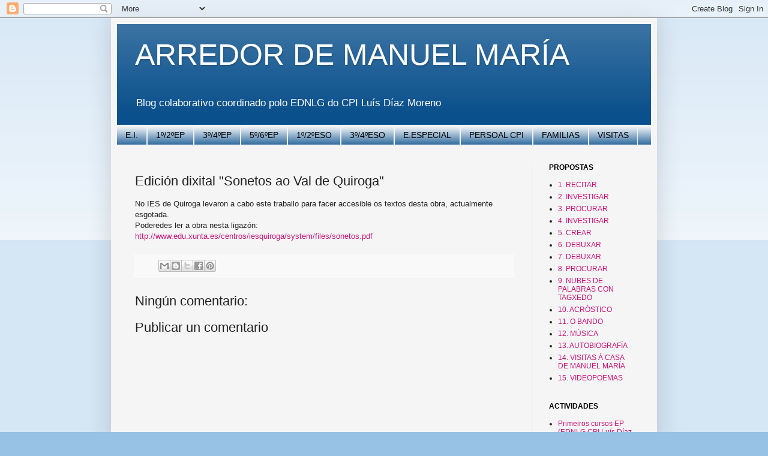

--- FILE ---
content_type: text/html; charset=UTF-8
request_url: https://arredordemanuelmaria.blogspot.com/p/edicion-dixital.html
body_size: 10326
content:
<!DOCTYPE html>
<html class='v2' dir='ltr' lang='gl'>
<head>
<link href='https://www.blogger.com/static/v1/widgets/335934321-css_bundle_v2.css' rel='stylesheet' type='text/css'/>
<meta content='width=1100' name='viewport'/>
<meta content='text/html; charset=UTF-8' http-equiv='Content-Type'/>
<meta content='blogger' name='generator'/>
<link href='https://arredordemanuelmaria.blogspot.com/favicon.ico' rel='icon' type='image/x-icon'/>
<link href='http://arredordemanuelmaria.blogspot.com/p/edicion-dixital.html' rel='canonical'/>
<link rel="alternate" type="application/atom+xml" title="                    ARREDOR DE MANUEL MARÍA - Atom" href="https://arredordemanuelmaria.blogspot.com/feeds/posts/default" />
<link rel="alternate" type="application/rss+xml" title="                    ARREDOR DE MANUEL MARÍA - RSS" href="https://arredordemanuelmaria.blogspot.com/feeds/posts/default?alt=rss" />
<link rel="service.post" type="application/atom+xml" title="                    ARREDOR DE MANUEL MARÍA - Atom" href="https://www.blogger.com/feeds/561765646380364380/posts/default" />
<!--Can't find substitution for tag [blog.ieCssRetrofitLinks]-->
<meta content='http://arredordemanuelmaria.blogspot.com/p/edicion-dixital.html' property='og:url'/>
<meta content='Edición dixital &quot;Sonetos ao Val de Quiroga&quot;' property='og:title'/>
<meta content='No IES de Quiroga levaron a cabo este traballo para facer accesible os textos desta obra, actualmente esgotada.  Poderedes ler a obra nesta ...' property='og:description'/>
<title>                    ARREDOR DE MANUEL MARÍA: Edición dixital "Sonetos ao Val de Quiroga"</title>
<style id='page-skin-1' type='text/css'><!--
/*
-----------------------------------------------
Blogger Template Style
Name:     Simple
Designer: Blogger
URL:      www.blogger.com
----------------------------------------------- */
/* Content
----------------------------------------------- */
body {
font: normal normal 12px Arial, Tahoma, Helvetica, FreeSans, sans-serif;
color: #222222;
background: #97c1e5 none repeat scroll top left;
padding: 0 40px 40px 40px;
}
html body .region-inner {
min-width: 0;
max-width: 100%;
width: auto;
}
h2 {
font-size: 22px;
}
a:link {
text-decoration:none;
color: #cc1177;
}
a:visited {
text-decoration:none;
color: #cc1177;
}
a:hover {
text-decoration:underline;
color: #cc1177;
}
.body-fauxcolumn-outer .fauxcolumn-inner {
background: transparent url(https://resources.blogblog.com/blogblog/data/1kt/simple/body_gradient_tile_light.png) repeat scroll top left;
_background-image: none;
}
.body-fauxcolumn-outer .cap-top {
position: absolute;
z-index: 1;
height: 400px;
width: 100%;
}
.body-fauxcolumn-outer .cap-top .cap-left {
width: 100%;
background: transparent url(https://resources.blogblog.com/blogblog/data/1kt/simple/gradients_light.png) repeat-x scroll top left;
_background-image: none;
}
.content-outer {
-moz-box-shadow: 0 0 40px rgba(0, 0, 0, .15);
-webkit-box-shadow: 0 0 5px rgba(0, 0, 0, .15);
-goog-ms-box-shadow: 0 0 10px #333333;
box-shadow: 0 0 40px rgba(0, 0, 0, .15);
margin-bottom: 1px;
}
.content-inner {
padding: 10px 10px;
}
.content-inner {
background-color: #f5f5f5;
}
/* Header
----------------------------------------------- */
.header-outer {
background: #0a508c url(//www.blogblog.com/1kt/simple/gradients_light.png) repeat-x scroll 0 -400px;
_background-image: none;
}
.Header h1 {
font: normal normal 50px Arial, Tahoma, Helvetica, FreeSans, sans-serif;
color: #ffffff;
text-shadow: 1px 2px 3px rgba(0, 0, 0, .2);
}
.Header h1 a {
color: #ffffff;
}
.Header .description {
font-size: 140%;
color: #ffffff;
}
.header-inner .Header .titlewrapper {
padding: 22px 30px;
}
.header-inner .Header .descriptionwrapper {
padding: 0 30px;
}
/* Tabs
----------------------------------------------- */
.tabs-inner .section:first-child {
border-top: 0 solid #eeeeee;
}
.tabs-inner .section:first-child ul {
margin-top: -0;
border-top: 0 solid #eeeeee;
border-left: 0 solid #eeeeee;
border-right: 0 solid #eeeeee;
}
.tabs-inner .widget ul {
background: #0a508c url(https://resources.blogblog.com/blogblog/data/1kt/simple/gradients_light.png) repeat-x scroll 0 -800px;
_background-image: none;
border-bottom: 1px solid #eeeeee;
margin-top: 0;
margin-left: -30px;
margin-right: -30px;
}
.tabs-inner .widget li a {
display: inline-block;
padding: .6em 1em;
font: normal normal 14px Arial, Tahoma, Helvetica, FreeSans, sans-serif;
color: #000000;
border-left: 1px solid #f5f5f5;
border-right: 1px solid #eeeeee;
}
.tabs-inner .widget li:first-child a {
border-left: none;
}
.tabs-inner .widget li.selected a, .tabs-inner .widget li a:hover {
color: #ffffff;
background-color: #ffffff;
text-decoration: none;
}
/* Columns
----------------------------------------------- */
.main-outer {
border-top: 0 solid #eeeeee;
}
.fauxcolumn-left-outer .fauxcolumn-inner {
border-right: 1px solid #eeeeee;
}
.fauxcolumn-right-outer .fauxcolumn-inner {
border-left: 1px solid #eeeeee;
}
/* Headings
----------------------------------------------- */
div.widget > h2,
div.widget h2.title {
margin: 0 0 1em 0;
font: normal bold 12px Arial, Tahoma, Helvetica, FreeSans, sans-serif;
color: #000000;
}
/* Widgets
----------------------------------------------- */
.widget .zippy {
color: #000000;
text-shadow: 2px 2px 1px rgba(0, 0, 0, .1);
}
.widget .popular-posts ul {
list-style: none;
}
/* Posts
----------------------------------------------- */
h2.date-header {
font: normal bold 11px Arial, Tahoma, Helvetica, FreeSans, sans-serif;
}
.date-header span {
background-color: transparent;
color: #222222;
padding: inherit;
letter-spacing: inherit;
margin: inherit;
}
.main-inner {
padding-top: 30px;
padding-bottom: 30px;
}
.main-inner .column-center-inner {
padding: 0 15px;
}
.main-inner .column-center-inner .section {
margin: 0 15px;
}
.post {
margin: 0 0 25px 0;
}
h3.post-title, .comments h4 {
font: normal normal 22px Arial, Tahoma, Helvetica, FreeSans, sans-serif;
margin: .75em 0 0;
}
.post-body {
font-size: 110%;
line-height: 1.4;
position: relative;
}
.post-body img, .post-body .tr-caption-container, .Profile img, .Image img,
.BlogList .item-thumbnail img {
padding: 2px;
background: #ffffff;
border: 1px solid #eeeeee;
-moz-box-shadow: 1px 1px 5px rgba(0, 0, 0, .1);
-webkit-box-shadow: 1px 1px 5px rgba(0, 0, 0, .1);
box-shadow: 1px 1px 5px rgba(0, 0, 0, .1);
}
.post-body img, .post-body .tr-caption-container {
padding: 5px;
}
.post-body .tr-caption-container {
color: #222222;
}
.post-body .tr-caption-container img {
padding: 0;
background: transparent;
border: none;
-moz-box-shadow: 0 0 0 rgba(0, 0, 0, .1);
-webkit-box-shadow: 0 0 0 rgba(0, 0, 0, .1);
box-shadow: 0 0 0 rgba(0, 0, 0, .1);
}
.post-header {
margin: 0 0 1.5em;
line-height: 1.6;
font-size: 90%;
}
.post-footer {
margin: 20px -2px 0;
padding: 5px 10px;
color: #666666;
background-color: #f9f9f9;
border-bottom: 1px solid #eeeeee;
line-height: 1.6;
font-size: 90%;
}
#comments .comment-author {
padding-top: 1.5em;
border-top: 1px solid #eeeeee;
background-position: 0 1.5em;
}
#comments .comment-author:first-child {
padding-top: 0;
border-top: none;
}
.avatar-image-container {
margin: .2em 0 0;
}
#comments .avatar-image-container img {
border: 1px solid #eeeeee;
}
/* Comments
----------------------------------------------- */
.comments .comments-content .icon.blog-author {
background-repeat: no-repeat;
background-image: url([data-uri]);
}
.comments .comments-content .loadmore a {
border-top: 1px solid #000000;
border-bottom: 1px solid #000000;
}
.comments .comment-thread.inline-thread {
background-color: #f9f9f9;
}
.comments .continue {
border-top: 2px solid #000000;
}
/* Accents
---------------------------------------------- */
.section-columns td.columns-cell {
border-left: 1px solid #eeeeee;
}
.blog-pager {
background: transparent none no-repeat scroll top center;
}
.blog-pager-older-link, .home-link,
.blog-pager-newer-link {
background-color: #f5f5f5;
padding: 5px;
}
.footer-outer {
border-top: 0 dashed #bbbbbb;
}
/* Mobile
----------------------------------------------- */
body.mobile  {
background-size: auto;
}
.mobile .body-fauxcolumn-outer {
background: transparent none repeat scroll top left;
}
.mobile .body-fauxcolumn-outer .cap-top {
background-size: 100% auto;
}
.mobile .content-outer {
-webkit-box-shadow: 0 0 3px rgba(0, 0, 0, .15);
box-shadow: 0 0 3px rgba(0, 0, 0, .15);
}
.mobile .tabs-inner .widget ul {
margin-left: 0;
margin-right: 0;
}
.mobile .post {
margin: 0;
}
.mobile .main-inner .column-center-inner .section {
margin: 0;
}
.mobile .date-header span {
padding: 0.1em 10px;
margin: 0 -10px;
}
.mobile h3.post-title {
margin: 0;
}
.mobile .blog-pager {
background: transparent none no-repeat scroll top center;
}
.mobile .footer-outer {
border-top: none;
}
.mobile .main-inner, .mobile .footer-inner {
background-color: #f5f5f5;
}
.mobile-index-contents {
color: #222222;
}
.mobile-link-button {
background-color: #cc1177;
}
.mobile-link-button a:link, .mobile-link-button a:visited {
color: #ffffff;
}
.mobile .tabs-inner .section:first-child {
border-top: none;
}
.mobile .tabs-inner .PageList .widget-content {
background-color: #ffffff;
color: #ffffff;
border-top: 1px solid #eeeeee;
border-bottom: 1px solid #eeeeee;
}
.mobile .tabs-inner .PageList .widget-content .pagelist-arrow {
border-left: 1px solid #eeeeee;
}

--></style>
<style id='template-skin-1' type='text/css'><!--
body {
min-width: 910px;
}
.content-outer, .content-fauxcolumn-outer, .region-inner {
min-width: 910px;
max-width: 910px;
_width: 910px;
}
.main-inner .columns {
padding-left: 0px;
padding-right: 200px;
}
.main-inner .fauxcolumn-center-outer {
left: 0px;
right: 200px;
/* IE6 does not respect left and right together */
_width: expression(this.parentNode.offsetWidth -
parseInt("0px") -
parseInt("200px") + 'px');
}
.main-inner .fauxcolumn-left-outer {
width: 0px;
}
.main-inner .fauxcolumn-right-outer {
width: 200px;
}
.main-inner .column-left-outer {
width: 0px;
right: 100%;
margin-left: -0px;
}
.main-inner .column-right-outer {
width: 200px;
margin-right: -200px;
}
#layout {
min-width: 0;
}
#layout .content-outer {
min-width: 0;
width: 800px;
}
#layout .region-inner {
min-width: 0;
width: auto;
}
body#layout div.add_widget {
padding: 8px;
}
body#layout div.add_widget a {
margin-left: 32px;
}
--></style>
<link href='https://www.blogger.com/dyn-css/authorization.css?targetBlogID=561765646380364380&amp;zx=7b364342-e213-4949-bfbd-d418789b0135' media='none' onload='if(media!=&#39;all&#39;)media=&#39;all&#39;' rel='stylesheet'/><noscript><link href='https://www.blogger.com/dyn-css/authorization.css?targetBlogID=561765646380364380&amp;zx=7b364342-e213-4949-bfbd-d418789b0135' rel='stylesheet'/></noscript>
<meta name='google-adsense-platform-account' content='ca-host-pub-1556223355139109'/>
<meta name='google-adsense-platform-domain' content='blogspot.com'/>

</head>
<body class='loading variant-bold'>
<div class='navbar section' id='navbar' name='Barra de navegación'><div class='widget Navbar' data-version='1' id='Navbar1'><script type="text/javascript">
    function setAttributeOnload(object, attribute, val) {
      if(window.addEventListener) {
        window.addEventListener('load',
          function(){ object[attribute] = val; }, false);
      } else {
        window.attachEvent('onload', function(){ object[attribute] = val; });
      }
    }
  </script>
<div id="navbar-iframe-container"></div>
<script type="text/javascript" src="https://apis.google.com/js/platform.js"></script>
<script type="text/javascript">
      gapi.load("gapi.iframes:gapi.iframes.style.bubble", function() {
        if (gapi.iframes && gapi.iframes.getContext) {
          gapi.iframes.getContext().openChild({
              url: 'https://www.blogger.com/navbar/561765646380364380?pa\x3d1952041117070016165\x26origin\x3dhttps://arredordemanuelmaria.blogspot.com',
              where: document.getElementById("navbar-iframe-container"),
              id: "navbar-iframe"
          });
        }
      });
    </script><script type="text/javascript">
(function() {
var script = document.createElement('script');
script.type = 'text/javascript';
script.src = '//pagead2.googlesyndication.com/pagead/js/google_top_exp.js';
var head = document.getElementsByTagName('head')[0];
if (head) {
head.appendChild(script);
}})();
</script>
</div></div>
<div class='body-fauxcolumns'>
<div class='fauxcolumn-outer body-fauxcolumn-outer'>
<div class='cap-top'>
<div class='cap-left'></div>
<div class='cap-right'></div>
</div>
<div class='fauxborder-left'>
<div class='fauxborder-right'></div>
<div class='fauxcolumn-inner'>
</div>
</div>
<div class='cap-bottom'>
<div class='cap-left'></div>
<div class='cap-right'></div>
</div>
</div>
</div>
<div class='content'>
<div class='content-fauxcolumns'>
<div class='fauxcolumn-outer content-fauxcolumn-outer'>
<div class='cap-top'>
<div class='cap-left'></div>
<div class='cap-right'></div>
</div>
<div class='fauxborder-left'>
<div class='fauxborder-right'></div>
<div class='fauxcolumn-inner'>
</div>
</div>
<div class='cap-bottom'>
<div class='cap-left'></div>
<div class='cap-right'></div>
</div>
</div>
</div>
<div class='content-outer'>
<div class='content-cap-top cap-top'>
<div class='cap-left'></div>
<div class='cap-right'></div>
</div>
<div class='fauxborder-left content-fauxborder-left'>
<div class='fauxborder-right content-fauxborder-right'></div>
<div class='content-inner'>
<header>
<div class='header-outer'>
<div class='header-cap-top cap-top'>
<div class='cap-left'></div>
<div class='cap-right'></div>
</div>
<div class='fauxborder-left header-fauxborder-left'>
<div class='fauxborder-right header-fauxborder-right'></div>
<div class='region-inner header-inner'>
<div class='header section' id='header' name='Cabeceira'><div class='widget Header' data-version='1' id='Header1'>
<div id='header-inner'>
<div class='titlewrapper'>
<h1 class='title'>
<a href='https://arredordemanuelmaria.blogspot.com/'>
                    ARREDOR DE MANUEL MARÍA
</a>
</h1>
</div>
<div class='descriptionwrapper'>
<p class='description'><span>Blog colaborativo coordinado polo EDNLG do CPI Luís Díaz Moreno</span></p>
</div>
</div>
</div></div>
</div>
</div>
<div class='header-cap-bottom cap-bottom'>
<div class='cap-left'></div>
<div class='cap-right'></div>
</div>
</div>
</header>
<div class='tabs-outer'>
<div class='tabs-cap-top cap-top'>
<div class='cap-left'></div>
<div class='cap-right'></div>
</div>
<div class='fauxborder-left tabs-fauxborder-left'>
<div class='fauxborder-right tabs-fauxborder-right'></div>
<div class='region-inner tabs-inner'>
<div class='tabs section' id='crosscol' name='Entre columnas'><div class='widget PageList' data-version='1' id='PageList1'>
<h2>Páxinas</h2>
<div class='widget-content'>
<ul>
<li>
<a href='https://arredordemanuelmaria.blogspot.com/p/ei.html'>E.I.</a>
</li>
<li>
<a href='https://arredordemanuelmaria.blogspot.com/p/12ep.html'>1º/2ºEP</a>
</li>
<li>
<a href='https://arredordemanuelmaria.blogspot.com/p/34ep.html'>3º/4ºEP</a>
</li>
<li>
<a href='https://arredordemanuelmaria.blogspot.com/p/56ep.html'>5º/6ºEP</a>
</li>
<li>
<a href='https://arredordemanuelmaria.blogspot.com/p/12eso.html'>1º/2ºESO</a>
</li>
<li>
<a href='https://arredordemanuelmaria.blogspot.com/p/3eso.html'>3º/4ºESO</a>
</li>
<li>
<a href='https://arredordemanuelmaria.blogspot.com/p/eespecial.html'>E.ESPECIAL</a>
</li>
<li>
<a href='https://arredordemanuelmaria.blogspot.com/p/persoal-centro.html'>PERSOAL CPI</a>
</li>
<li>
<a href='https://arredordemanuelmaria.blogspot.com/p/familias.html'>FAMILIAS</a>
</li>
<li>
<a href='https://arredordemanuelmaria.blogspot.com/p/visitantes.html'>VISITAS</a>
</li>
</ul>
<div class='clear'></div>
</div>
</div></div>
<div class='tabs no-items section' id='crosscol-overflow' name='Cross-Column 2'></div>
</div>
</div>
<div class='tabs-cap-bottom cap-bottom'>
<div class='cap-left'></div>
<div class='cap-right'></div>
</div>
</div>
<div class='main-outer'>
<div class='main-cap-top cap-top'>
<div class='cap-left'></div>
<div class='cap-right'></div>
</div>
<div class='fauxborder-left main-fauxborder-left'>
<div class='fauxborder-right main-fauxborder-right'></div>
<div class='region-inner main-inner'>
<div class='columns fauxcolumns'>
<div class='fauxcolumn-outer fauxcolumn-center-outer'>
<div class='cap-top'>
<div class='cap-left'></div>
<div class='cap-right'></div>
</div>
<div class='fauxborder-left'>
<div class='fauxborder-right'></div>
<div class='fauxcolumn-inner'>
</div>
</div>
<div class='cap-bottom'>
<div class='cap-left'></div>
<div class='cap-right'></div>
</div>
</div>
<div class='fauxcolumn-outer fauxcolumn-left-outer'>
<div class='cap-top'>
<div class='cap-left'></div>
<div class='cap-right'></div>
</div>
<div class='fauxborder-left'>
<div class='fauxborder-right'></div>
<div class='fauxcolumn-inner'>
</div>
</div>
<div class='cap-bottom'>
<div class='cap-left'></div>
<div class='cap-right'></div>
</div>
</div>
<div class='fauxcolumn-outer fauxcolumn-right-outer'>
<div class='cap-top'>
<div class='cap-left'></div>
<div class='cap-right'></div>
</div>
<div class='fauxborder-left'>
<div class='fauxborder-right'></div>
<div class='fauxcolumn-inner'>
</div>
</div>
<div class='cap-bottom'>
<div class='cap-left'></div>
<div class='cap-right'></div>
</div>
</div>
<!-- corrects IE6 width calculation -->
<div class='columns-inner'>
<div class='column-center-outer'>
<div class='column-center-inner'>
<div class='main section' id='main' name='Principal'><div class='widget Blog' data-version='1' id='Blog1'>
<div class='blog-posts hfeed'>

          <div class="date-outer">
        

          <div class="date-posts">
        
<div class='post-outer'>
<div class='post hentry uncustomized-post-template' itemprop='blogPost' itemscope='itemscope' itemtype='http://schema.org/BlogPosting'>
<meta content='561765646380364380' itemprop='blogId'/>
<meta content='1952041117070016165' itemprop='postId'/>
<a name='1952041117070016165'></a>
<h3 class='post-title entry-title' itemprop='name'>
Edición dixital "Sonetos ao Val de Quiroga"
</h3>
<div class='post-header'>
<div class='post-header-line-1'></div>
</div>
<div class='post-body entry-content' id='post-body-1952041117070016165' itemprop='description articleBody'>
No IES de Quiroga levaron a cabo este traballo para facer accesible os textos desta obra, actualmente esgotada.<br />
Poderedes ler a obra nesta ligazón:<br />
<a href="http://www.edu.xunta.es/centros/iesquiroga/system/files/sonetos.pdf">http://www.edu.xunta.es/centros/iesquiroga/system/files/sonetos.pdf</a>
<div style='clear: both;'></div>
</div>
<div class='post-footer'>
<div class='post-footer-line post-footer-line-1'>
<span class='post-author vcard'>
</span>
<span class='post-timestamp'>
</span>
<span class='post-comment-link'>
</span>
<span class='post-icons'>
<span class='item-control blog-admin pid-1110497510'>
<a href='https://www.blogger.com/page-edit.g?blogID=561765646380364380&pageID=1952041117070016165&from=pencil' title='Editar páxina'>
<img alt='' class='icon-action' height='18' src='https://resources.blogblog.com/img/icon18_edit_allbkg.gif' width='18'/>
</a>
</span>
</span>
<div class='post-share-buttons goog-inline-block'>
<a class='goog-inline-block share-button sb-email' href='https://www.blogger.com/share-post.g?blogID=561765646380364380&pageID=1952041117070016165&target=email' target='_blank' title='Enviar por correo electrónico'><span class='share-button-link-text'>Enviar por correo electrónico</span></a><a class='goog-inline-block share-button sb-blog' href='https://www.blogger.com/share-post.g?blogID=561765646380364380&pageID=1952041117070016165&target=blog' onclick='window.open(this.href, "_blank", "height=270,width=475"); return false;' target='_blank' title='BlogThis!'><span class='share-button-link-text'>BlogThis!</span></a><a class='goog-inline-block share-button sb-twitter' href='https://www.blogger.com/share-post.g?blogID=561765646380364380&pageID=1952041117070016165&target=twitter' target='_blank' title='Compartir en X'><span class='share-button-link-text'>Compartir en X</span></a><a class='goog-inline-block share-button sb-facebook' href='https://www.blogger.com/share-post.g?blogID=561765646380364380&pageID=1952041117070016165&target=facebook' onclick='window.open(this.href, "_blank", "height=430,width=640"); return false;' target='_blank' title='Compartir en Facebook'><span class='share-button-link-text'>Compartir en Facebook</span></a><a class='goog-inline-block share-button sb-pinterest' href='https://www.blogger.com/share-post.g?blogID=561765646380364380&pageID=1952041117070016165&target=pinterest' target='_blank' title='Compartir en Pinterest'><span class='share-button-link-text'>Compartir en Pinterest</span></a>
</div>
</div>
<div class='post-footer-line post-footer-line-2'>
<span class='post-labels'>
</span>
</div>
<div class='post-footer-line post-footer-line-3'>
<span class='post-location'>
</span>
</div>
</div>
</div>
<div class='comments' id='comments'>
<a name='comments'></a>
<h4>Ningún comentario:</h4>
<div id='Blog1_comments-block-wrapper'>
<dl class='avatar-comment-indent' id='comments-block'>
</dl>
</div>
<p class='comment-footer'>
<div class='comment-form'>
<a name='comment-form'></a>
<h4 id='comment-post-message'>Publicar un comentario</h4>
<p>
</p>
<a href='https://www.blogger.com/comment/frame/561765646380364380?pa=1952041117070016165&hl=gl&saa=85391&origin=https://arredordemanuelmaria.blogspot.com' id='comment-editor-src'></a>
<iframe allowtransparency='true' class='blogger-iframe-colorize blogger-comment-from-post' frameborder='0' height='410px' id='comment-editor' name='comment-editor' src='' width='100%'></iframe>
<script src='https://www.blogger.com/static/v1/jsbin/2830521187-comment_from_post_iframe.js' type='text/javascript'></script>
<script type='text/javascript'>
      BLOG_CMT_createIframe('https://www.blogger.com/rpc_relay.html');
    </script>
</div>
</p>
</div>
</div>

        </div></div>
      
</div>
<div class='blog-pager' id='blog-pager'>
<a class='home-link' href='https://arredordemanuelmaria.blogspot.com/'>Inicio</a>
</div>
<div class='clear'></div>
<div class='blog-feeds'>
<div class='feed-links'>
Subscribirse a:
<a class='feed-link' href='https://arredordemanuelmaria.blogspot.com/feeds/posts/default' target='_blank' type='application/atom+xml'>Comentarios (Atom)</a>
</div>
</div>
</div></div>
</div>
</div>
<div class='column-left-outer'>
<div class='column-left-inner'>
<aside>
</aside>
</div>
</div>
<div class='column-right-outer'>
<div class='column-right-inner'>
<aside>
<div class='sidebar section' id='sidebar-right-1'><div class='widget PageList' data-version='1' id='PageList3'>
<h2>PROPOSTAS</h2>
<div class='widget-content'>
<ul>
<li>
<a href='https://arredordemanuelmaria.blogspot.com/p/prosposta-1.html'>1. RECITAR</a>
</li>
<li>
<a href='https://arredordemanuelmaria.blogspot.com/p/proposta-2.html'> 2. INVESTIGAR</a>
</li>
<li>
<a href='https://arredordemanuelmaria.blogspot.com/p/proposta-3.html'>3. PROCURAR</a>
</li>
<li>
<a href='https://arredordemanuelmaria.blogspot.com/p/proposta-4.html'>4. INVESTIGAR</a>
</li>
<li>
<a href='https://arredordemanuelmaria.blogspot.com/p/proposta-5.html'> 5. CREAR</a>
</li>
<li>
<a href='https://arredordemanuelmaria.blogspot.com/p/proposta-6.html'>6. DEBUXAR</a>
</li>
<li>
<a href='https://arredordemanuelmaria.blogspot.com/p/proposta-7-debuxar.html'> 7. DEBUXAR</a>
</li>
<li>
<a href='https://arredordemanuelmaria.blogspot.com/p/proposta-8-procurar.html'>8. PROCURAR</a>
</li>
<li>
<a href='https://arredordemanuelmaria.blogspot.com/p/proposta-9-nubes-de-palabras-con-ta.html'> 9. NUBES DE PALABRAS CON TAGXEDO</a>
</li>
<li>
<a href='https://arredordemanuelmaria.blogspot.com/p/blog-page_15.html'>10. ACRÓSTICO</a>
</li>
<li>
<a href='https://arredordemanuelmaria.blogspot.com/p/proposta-11-o-bando.html'>11. O BANDO</a>
</li>
<li>
<a href='https://arredordemanuelmaria.blogspot.com/p/proposta-12.html'>12. MÚSICA</a>
</li>
<li>
<a href='https://arredordemanuelmaria.blogspot.com/p/13-autobiografia.html'>13. AUTOBIOGRAFÍA</a>
</li>
<li>
<a href='https://arredordemanuelmaria.blogspot.com/p/14-visitas-casa-de-manuel-maria.html'>14. VISITAS Á CASA DE MANUEL MARÍA</a>
</li>
<li>
<a href='https://arredordemanuelmaria.blogspot.com/p/videopoemas.html'>15. VIDEOPOEMAS</a>
</li>
</ul>
<div class='clear'></div>
</div>
</div><div class='widget PageList' data-version='1' id='PageList2'>
<h2>ACTIVIDADES</h2>
<div class='widget-content'>
<ul>
<li>
<a href='https://arredordemanuelmaria.blogspot.com/p/1-cursos-ep.html'>Primeiros cursos EP (EDNLG CPI Luís Díaz Moreno)</a>
</li>
<li>
<a href='https://arredordemanuelmaria.blogspot.com/p/o-bigote-de-mimi-34-ep.html'>O bigote de Mimí. 3º/4ºEP. CEIP GALÁN</a>
</li>
<li>
<a href='https://arredordemanuelmaria.blogspot.com/p/brincaletras-do-ceip-ponte.html'>Brincaletras do CEIP A Ponte</a>
</li>
<li>
<a href='https://arredordemanuelmaria.blogspot.com/p/test-manuel-maria.html'>Test Manuel María (A. Gay, CEIP A Ponte)</a>
</li>
<li>
<a href='https://arredordemanuelmaria.blogspot.com/p/pasapalabra.html'>Pasapalabra</a>
</li>
</ul>
<div class='clear'></div>
</div>
</div><div class='widget PageList' data-version='1' id='PageList6'>
<h2>CONMEMORACIÓNS (PROPOSTAS)</h2>
<div class='widget-content'>
<ul>
<li>
<a href='https://arredordemanuelmaria.blogspot.com/p/dia-contra-violencia-de-xenero-25-nov.html'>Día contra a violencia de xénero (25 -11)</a>
</li>
<li>
<a href='https://arredordemanuelmaria.blogspot.com/p/blog-page_26.html'>Nadal</a>
</li>
<li>
<a href='https://arredordemanuelmaria.blogspot.com/p/blog-page_29.html'>Día dos dereitos humanos (10-12) e da Paz (30-01)</a>
</li>
<li>
<a href='https://arredordemanuelmaria.blogspot.com/p/dia-da-lingua-materna-21-02.html'>Día da lingua materna (21-02)</a>
</li>
<li>
<a href='https://arredordemanuelmaria.blogspot.com/p/dia-da-muller-traballadora-0803_16.html'>Día da muller traballadora (08/03)</a>
</li>
<li>
<a href='https://arredordemanuelmaria.blogspot.com/p/semana-da-prensa-9-13-marzo.html'>Semana da prensa (9 a 13 /03)</a>
</li>
<li>
<a href='https://arredordemanuelmaria.blogspot.com/p/dia-do-consumidor-15-marzo.html'>Día do consumidor (15/03)</a>
</li>
<li>
<a href='https://arredordemanuelmaria.blogspot.com/p/dia-da-poesia-2103.html'>Día da poesía (21/03)</a>
</li>
</ul>
<div class='clear'></div>
</div>
</div><div class='widget PageList' data-version='1' id='PageList4'>
<h2>LIGAZÓNS DE INTERESE</h2>
<div class='widget-content'>
<ul>
<li>
<a href='https://arredordemanuelmaria.blogspot.com/p/blog-de-eva-teijeiro.html'>Blog de Eva Teijeiro</a>
</li>
<li class='selected'>
<a href='https://arredordemanuelmaria.blogspot.com/p/edicion-dixital.html'>Edición dixital &quot;Sonetos ao Val de Quiroga&quot;</a>
</li>
<li>
<a href='https://arredordemanuelmaria.blogspot.com/p/manuel-maria-nos-xornais.html'>Manuel María nos xornais</a>
</li>
<li>
<a href='https://arredordemanuelmaria.blogspot.com/p/o-que-anda-pola-rede.html'>O que anda pola rede</a>
</li>
<li>
<a href='https://arredordemanuelmaria.blogspot.com/p/ficha-da-flora-da-terra-cha-ies-de.html'>Ficha da flora da Terrá Chá (IES de Guitiriz)</a>
</li>
<li>
<a href='https://arredordemanuelmaria.blogspot.com/p/presentacion-vida-e-obra-de-manuel-maria.html'>Presentación &quot;Vida e obra de Manuel María&quot;</a>
</li>
<li>
<a href='https://arredordemanuelmaria.blogspot.com/p/telexornal-manuel-maria-cpi-dos-dices.html'>Telexornal Manuel María (CPI dos Dices, Rois)</a>
</li>
<li>
<a href='https://arredordemanuelmaria.blogspot.com/p/televinte-ies-lama-das-quendas-chantada.html'>Televinte (IES Lama das Quendas, Chantada)</a>
</li>
<li>
<a href='https://arredordemanuelmaria.blogspot.com/p/video-correlingua-2016.html'>Vídeo correlingua 2016</a>
</li>
</ul>
<div class='clear'></div>
</div>
</div></div>
</aside>
</div>
</div>
</div>
<div style='clear: both'></div>
<!-- columns -->
</div>
<!-- main -->
</div>
</div>
<div class='main-cap-bottom cap-bottom'>
<div class='cap-left'></div>
<div class='cap-right'></div>
</div>
</div>
<footer>
<div class='footer-outer'>
<div class='footer-cap-top cap-top'>
<div class='cap-left'></div>
<div class='cap-right'></div>
</div>
<div class='fauxborder-left footer-fauxborder-left'>
<div class='fauxborder-right footer-fauxborder-right'></div>
<div class='region-inner footer-inner'>
<div class='foot section' id='footer-1'><div class='widget PageList' data-version='1' id='PageList5'>
<h2>CONTACTO</h2>
<div class='widget-content'>
<ul>
<li>
<a href='https://arredordemanuelmaria.blogspot.com/p/aqui-andamos.html'>Aquí andamos</a>
</li>
</ul>
<div class='clear'></div>
</div>
</div></div>
<table border='0' cellpadding='0' cellspacing='0' class='section-columns columns-2'>
<tbody>
<tr>
<td class='first columns-cell'>
<div class='foot no-items section' id='footer-2-1'></div>
</td>
<td class='columns-cell'>
<div class='foot no-items section' id='footer-2-2'></div>
</td>
</tr>
</tbody>
</table>
<!-- outside of the include in order to lock Attribution widget -->
<div class='foot section' id='footer-3' name='Pé de páxina'><div class='widget Attribution' data-version='1' id='Attribution1'>
<div class='widget-content' style='text-align: center;'>
Tema Simple. Con tecnoloxía de <a href='https://www.blogger.com' target='_blank'>Blogger</a>.
</div>
<div class='clear'></div>
</div></div>
</div>
</div>
<div class='footer-cap-bottom cap-bottom'>
<div class='cap-left'></div>
<div class='cap-right'></div>
</div>
</div>
</footer>
<!-- content -->
</div>
</div>
<div class='content-cap-bottom cap-bottom'>
<div class='cap-left'></div>
<div class='cap-right'></div>
</div>
</div>
</div>
<script type='text/javascript'>
    window.setTimeout(function() {
        document.body.className = document.body.className.replace('loading', '');
      }, 10);
  </script>

<script type="text/javascript" src="https://www.blogger.com/static/v1/widgets/2028843038-widgets.js"></script>
<script type='text/javascript'>
window['__wavt'] = 'AOuZoY7vkjgA06A0OAkfOSn_6jjOCFy4Cw:1769103283062';_WidgetManager._Init('//www.blogger.com/rearrange?blogID\x3d561765646380364380','//arredordemanuelmaria.blogspot.com/p/edicion-dixital.html','561765646380364380');
_WidgetManager._SetDataContext([{'name': 'blog', 'data': {'blogId': '561765646380364380', 'title': '                    ARREDOR DE MANUEL MAR\xcdA', 'url': 'https://arredordemanuelmaria.blogspot.com/p/edicion-dixital.html', 'canonicalUrl': 'http://arredordemanuelmaria.blogspot.com/p/edicion-dixital.html', 'homepageUrl': 'https://arredordemanuelmaria.blogspot.com/', 'searchUrl': 'https://arredordemanuelmaria.blogspot.com/search', 'canonicalHomepageUrl': 'http://arredordemanuelmaria.blogspot.com/', 'blogspotFaviconUrl': 'https://arredordemanuelmaria.blogspot.com/favicon.ico', 'bloggerUrl': 'https://www.blogger.com', 'hasCustomDomain': false, 'httpsEnabled': true, 'enabledCommentProfileImages': true, 'gPlusViewType': 'FILTERED_POSTMOD', 'adultContent': false, 'analyticsAccountNumber': '', 'encoding': 'UTF-8', 'locale': 'gl', 'localeUnderscoreDelimited': 'gl', 'languageDirection': 'ltr', 'isPrivate': false, 'isMobile': false, 'isMobileRequest': false, 'mobileClass': '', 'isPrivateBlog': false, 'isDynamicViewsAvailable': true, 'feedLinks': '\x3clink rel\x3d\x22alternate\x22 type\x3d\x22application/atom+xml\x22 title\x3d\x22                    ARREDOR DE MANUEL MAR\xcdA - Atom\x22 href\x3d\x22https://arredordemanuelmaria.blogspot.com/feeds/posts/default\x22 /\x3e\n\x3clink rel\x3d\x22alternate\x22 type\x3d\x22application/rss+xml\x22 title\x3d\x22                    ARREDOR DE MANUEL MAR\xcdA - RSS\x22 href\x3d\x22https://arredordemanuelmaria.blogspot.com/feeds/posts/default?alt\x3drss\x22 /\x3e\n\x3clink rel\x3d\x22service.post\x22 type\x3d\x22application/atom+xml\x22 title\x3d\x22                    ARREDOR DE MANUEL MAR\xcdA - Atom\x22 href\x3d\x22https://www.blogger.com/feeds/561765646380364380/posts/default\x22 /\x3e\n', 'meTag': '', 'adsenseHostId': 'ca-host-pub-1556223355139109', 'adsenseHasAds': false, 'adsenseAutoAds': false, 'boqCommentIframeForm': true, 'loginRedirectParam': '', 'view': '', 'dynamicViewsCommentsSrc': '//www.blogblog.com/dynamicviews/4224c15c4e7c9321/js/comments.js', 'dynamicViewsScriptSrc': '//www.blogblog.com/dynamicviews/6e0d22adcfa5abea', 'plusOneApiSrc': 'https://apis.google.com/js/platform.js', 'disableGComments': true, 'interstitialAccepted': false, 'sharing': {'platforms': [{'name': 'Obter ligaz\xf3n', 'key': 'link', 'shareMessage': 'Obter ligaz\xf3n', 'target': ''}, {'name': 'Facebook', 'key': 'facebook', 'shareMessage': 'Compartir en Facebook', 'target': 'facebook'}, {'name': 'BlogThis!', 'key': 'blogThis', 'shareMessage': 'BlogThis!', 'target': 'blog'}, {'name': 'X', 'key': 'twitter', 'shareMessage': 'Compartir en X', 'target': 'twitter'}, {'name': 'Pinterest', 'key': 'pinterest', 'shareMessage': 'Compartir en Pinterest', 'target': 'pinterest'}, {'name': 'Correo electr\xf3nico', 'key': 'email', 'shareMessage': 'Correo electr\xf3nico', 'target': 'email'}], 'disableGooglePlus': true, 'googlePlusShareButtonWidth': 0, 'googlePlusBootstrap': '\x3cscript type\x3d\x22text/javascript\x22\x3ewindow.___gcfg \x3d {\x27lang\x27: \x27gl\x27};\x3c/script\x3e'}, 'hasCustomJumpLinkMessage': false, 'jumpLinkMessage': 'Ler m\xe1is', 'pageType': 'static_page', 'pageId': '1952041117070016165', 'pageName': 'Edici\xf3n dixital \x22Sonetos ao Val de Quiroga\x22', 'pageTitle': '                    ARREDOR DE MANUEL MAR\xcdA: Edici\xf3n dixital \x22Sonetos ao Val de Quiroga\x22'}}, {'name': 'features', 'data': {}}, {'name': 'messages', 'data': {'edit': 'Editar', 'linkCopiedToClipboard': 'Copiouse a ligaz\xf3n no portapapeis', 'ok': 'Aceptar', 'postLink': 'Ligaz\xf3n da publicaci\xf3n'}}, {'name': 'template', 'data': {'name': 'Simple', 'localizedName': 'Simple', 'isResponsive': false, 'isAlternateRendering': false, 'isCustom': false, 'variant': 'bold', 'variantId': 'bold'}}, {'name': 'view', 'data': {'classic': {'name': 'classic', 'url': '?view\x3dclassic'}, 'flipcard': {'name': 'flipcard', 'url': '?view\x3dflipcard'}, 'magazine': {'name': 'magazine', 'url': '?view\x3dmagazine'}, 'mosaic': {'name': 'mosaic', 'url': '?view\x3dmosaic'}, 'sidebar': {'name': 'sidebar', 'url': '?view\x3dsidebar'}, 'snapshot': {'name': 'snapshot', 'url': '?view\x3dsnapshot'}, 'timeslide': {'name': 'timeslide', 'url': '?view\x3dtimeslide'}, 'isMobile': false, 'title': 'Edici\xf3n dixital \x22Sonetos ao Val de Quiroga\x22', 'description': 'No IES de Quiroga levaron a cabo este traballo para facer accesible os textos desta obra, actualmente esgotada.  Poderedes ler a obra nesta ...', 'url': 'https://arredordemanuelmaria.blogspot.com/p/edicion-dixital.html', 'type': 'item', 'isSingleItem': true, 'isMultipleItems': false, 'isError': false, 'isPage': true, 'isPost': false, 'isHomepage': false, 'isArchive': false, 'isLabelSearch': false, 'pageId': 1952041117070016165}}]);
_WidgetManager._RegisterWidget('_NavbarView', new _WidgetInfo('Navbar1', 'navbar', document.getElementById('Navbar1'), {}, 'displayModeFull'));
_WidgetManager._RegisterWidget('_HeaderView', new _WidgetInfo('Header1', 'header', document.getElementById('Header1'), {}, 'displayModeFull'));
_WidgetManager._RegisterWidget('_PageListView', new _WidgetInfo('PageList1', 'crosscol', document.getElementById('PageList1'), {'title': 'P\xe1xinas', 'links': [{'isCurrentPage': false, 'href': 'https://arredordemanuelmaria.blogspot.com/p/ei.html', 'id': '8519549101848352850', 'title': 'E.I.'}, {'isCurrentPage': false, 'href': 'https://arredordemanuelmaria.blogspot.com/p/12ep.html', 'id': '3022838938797452215', 'title': '1\xba/2\xbaEP'}, {'isCurrentPage': false, 'href': 'https://arredordemanuelmaria.blogspot.com/p/34ep.html', 'id': '2001966726786758954', 'title': '3\xba/4\xbaEP'}, {'isCurrentPage': false, 'href': 'https://arredordemanuelmaria.blogspot.com/p/56ep.html', 'id': '4433528123065699404', 'title': '5\xba/6\xbaEP'}, {'isCurrentPage': false, 'href': 'https://arredordemanuelmaria.blogspot.com/p/12eso.html', 'id': '6067750478352270515', 'title': '1\xba/2\xbaESO'}, {'isCurrentPage': false, 'href': 'https://arredordemanuelmaria.blogspot.com/p/3eso.html', 'id': '2938659168136742665', 'title': '3\xba/4\xbaESO'}, {'isCurrentPage': false, 'href': 'https://arredordemanuelmaria.blogspot.com/p/eespecial.html', 'id': '6326743425316096391', 'title': 'E.ESPECIAL'}, {'isCurrentPage': false, 'href': 'https://arredordemanuelmaria.blogspot.com/p/persoal-centro.html', 'id': '848294864225901240', 'title': 'PERSOAL CPI'}, {'isCurrentPage': false, 'href': 'https://arredordemanuelmaria.blogspot.com/p/familias.html', 'id': '774076637409662718', 'title': 'FAMILIAS'}, {'isCurrentPage': false, 'href': 'https://arredordemanuelmaria.blogspot.com/p/visitantes.html', 'id': '2995382007813419050', 'title': 'VISITAS'}], 'mobile': false, 'showPlaceholder': true, 'hasCurrentPage': false}, 'displayModeFull'));
_WidgetManager._RegisterWidget('_BlogView', new _WidgetInfo('Blog1', 'main', document.getElementById('Blog1'), {'cmtInteractionsEnabled': false, 'lightboxEnabled': true, 'lightboxModuleUrl': 'https://www.blogger.com/static/v1/jsbin/1058728622-lbx__gl.js', 'lightboxCssUrl': 'https://www.blogger.com/static/v1/v-css/828616780-lightbox_bundle.css'}, 'displayModeFull'));
_WidgetManager._RegisterWidget('_PageListView', new _WidgetInfo('PageList3', 'sidebar-right-1', document.getElementById('PageList3'), {'title': 'PROPOSTAS', 'links': [{'isCurrentPage': false, 'href': 'https://arredordemanuelmaria.blogspot.com/p/prosposta-1.html', 'id': '504976864839868718', 'title': '1. RECITAR'}, {'isCurrentPage': false, 'href': 'https://arredordemanuelmaria.blogspot.com/p/proposta-2.html', 'id': '2951403503332919226', 'title': ' 2. INVESTIGAR'}, {'isCurrentPage': false, 'href': 'https://arredordemanuelmaria.blogspot.com/p/proposta-3.html', 'id': '5014606934093550525', 'title': '3. PROCURAR'}, {'isCurrentPage': false, 'href': 'https://arredordemanuelmaria.blogspot.com/p/proposta-4.html', 'id': '3843880172894333546', 'title': '4. INVESTIGAR'}, {'isCurrentPage': false, 'href': 'https://arredordemanuelmaria.blogspot.com/p/proposta-5.html', 'id': '5973254886053616329', 'title': ' 5. CREAR'}, {'isCurrentPage': false, 'href': 'https://arredordemanuelmaria.blogspot.com/p/proposta-6.html', 'id': '5755058141571425695', 'title': '6. DEBUXAR'}, {'isCurrentPage': false, 'href': 'https://arredordemanuelmaria.blogspot.com/p/proposta-7-debuxar.html', 'id': '3459026453400706601', 'title': ' 7. DEBUXAR'}, {'isCurrentPage': false, 'href': 'https://arredordemanuelmaria.blogspot.com/p/proposta-8-procurar.html', 'id': '7057947576423034539', 'title': '8. PROCURAR'}, {'isCurrentPage': false, 'href': 'https://arredordemanuelmaria.blogspot.com/p/proposta-9-nubes-de-palabras-con-ta.html', 'id': '6944537143427401761', 'title': ' 9. NUBES DE PALABRAS CON TAGXEDO'}, {'isCurrentPage': false, 'href': 'https://arredordemanuelmaria.blogspot.com/p/blog-page_15.html', 'id': '3485597751489100388', 'title': '10. ACR\xd3STICO'}, {'isCurrentPage': false, 'href': 'https://arredordemanuelmaria.blogspot.com/p/proposta-11-o-bando.html', 'id': '662613816923429575', 'title': '11. O BANDO'}, {'isCurrentPage': false, 'href': 'https://arredordemanuelmaria.blogspot.com/p/proposta-12.html', 'id': '6271909895910964308', 'title': '12. M\xdaSICA'}, {'isCurrentPage': false, 'href': 'https://arredordemanuelmaria.blogspot.com/p/13-autobiografia.html', 'id': '6763577751008438550', 'title': '13. AUTOBIOGRAF\xcdA'}, {'isCurrentPage': false, 'href': 'https://arredordemanuelmaria.blogspot.com/p/14-visitas-casa-de-manuel-maria.html', 'id': '268278625323714705', 'title': '14. VISITAS \xc1 CASA DE MANUEL MAR\xcdA'}, {'isCurrentPage': false, 'href': 'https://arredordemanuelmaria.blogspot.com/p/videopoemas.html', 'id': '2444489628364584787', 'title': '15. VIDEOPOEMAS'}], 'mobile': false, 'showPlaceholder': true, 'hasCurrentPage': false}, 'displayModeFull'));
_WidgetManager._RegisterWidget('_PageListView', new _WidgetInfo('PageList2', 'sidebar-right-1', document.getElementById('PageList2'), {'title': 'ACTIVIDADES', 'links': [{'isCurrentPage': false, 'href': 'https://arredordemanuelmaria.blogspot.com/p/1-cursos-ep.html', 'id': '7549107062283854442', 'title': 'Primeiros cursos EP (EDNLG CPI Lu\xeds D\xedaz Moreno)'}, {'isCurrentPage': false, 'href': 'https://arredordemanuelmaria.blogspot.com/p/o-bigote-de-mimi-34-ep.html', 'id': '7410239096320200248', 'title': 'O bigote de Mim\xed. 3\xba/4\xbaEP. CEIP GAL\xc1N'}, {'isCurrentPage': false, 'href': 'https://arredordemanuelmaria.blogspot.com/p/brincaletras-do-ceip-ponte.html', 'id': '5571106693233449770', 'title': 'Brincaletras do CEIP A Ponte'}, {'isCurrentPage': false, 'href': 'https://arredordemanuelmaria.blogspot.com/p/test-manuel-maria.html', 'id': '591284842858634401', 'title': 'Test Manuel Mar\xeda (A. Gay, CEIP A Ponte)'}, {'isCurrentPage': false, 'href': 'https://arredordemanuelmaria.blogspot.com/p/pasapalabra.html', 'id': '6173833168597550850', 'title': 'Pasapalabra'}], 'mobile': false, 'showPlaceholder': true, 'hasCurrentPage': false}, 'displayModeFull'));
_WidgetManager._RegisterWidget('_PageListView', new _WidgetInfo('PageList6', 'sidebar-right-1', document.getElementById('PageList6'), {'title': 'CONMEMORACI\xd3NS (PROPOSTAS)', 'links': [{'isCurrentPage': false, 'href': 'https://arredordemanuelmaria.blogspot.com/p/dia-contra-violencia-de-xenero-25-nov.html', 'id': '4321888062855817297', 'title': 'D\xeda contra a violencia de x\xe9nero (25 -11)'}, {'isCurrentPage': false, 'href': 'https://arredordemanuelmaria.blogspot.com/p/blog-page_26.html', 'id': '1248504941987486698', 'title': 'Nadal'}, {'isCurrentPage': false, 'href': 'https://arredordemanuelmaria.blogspot.com/p/blog-page_29.html', 'id': '1580352331092613261', 'title': 'D\xeda dos dereitos humanos (10-12) e da Paz (30-01)'}, {'isCurrentPage': false, 'href': 'https://arredordemanuelmaria.blogspot.com/p/dia-da-lingua-materna-21-02.html', 'id': '2022617644607595836', 'title': 'D\xeda da lingua materna (21-02)'}, {'isCurrentPage': false, 'href': 'https://arredordemanuelmaria.blogspot.com/p/dia-da-muller-traballadora-0803_16.html', 'id': '8677441118971245406', 'title': 'D\xeda da muller traballadora (08/03)'}, {'isCurrentPage': false, 'href': 'https://arredordemanuelmaria.blogspot.com/p/semana-da-prensa-9-13-marzo.html', 'id': '1816105088690531745', 'title': 'Semana da prensa (9 a 13 /03)'}, {'isCurrentPage': false, 'href': 'https://arredordemanuelmaria.blogspot.com/p/dia-do-consumidor-15-marzo.html', 'id': '8136731657400147294', 'title': 'D\xeda do consumidor (15/03)'}, {'isCurrentPage': false, 'href': 'https://arredordemanuelmaria.blogspot.com/p/dia-da-poesia-2103.html', 'id': '1741286658886491379', 'title': 'D\xeda da poes\xeda (21/03)'}], 'mobile': false, 'showPlaceholder': true, 'hasCurrentPage': false}, 'displayModeFull'));
_WidgetManager._RegisterWidget('_PageListView', new _WidgetInfo('PageList4', 'sidebar-right-1', document.getElementById('PageList4'), {'title': 'LIGAZ\xd3NS DE INTERESE', 'links': [{'isCurrentPage': false, 'href': 'https://arredordemanuelmaria.blogspot.com/p/blog-de-eva-teijeiro.html', 'id': '8490103091263956617', 'title': 'Blog de Eva Teijeiro'}, {'isCurrentPage': true, 'href': 'https://arredordemanuelmaria.blogspot.com/p/edicion-dixital.html', 'id': '1952041117070016165', 'title': 'Edici\xf3n dixital \x26quot;Sonetos ao Val de Quiroga\x26quot;'}, {'isCurrentPage': false, 'href': 'https://arredordemanuelmaria.blogspot.com/p/manuel-maria-nos-xornais.html', 'id': '7840164143898464138', 'title': 'Manuel Mar\xeda nos xornais'}, {'isCurrentPage': false, 'href': 'https://arredordemanuelmaria.blogspot.com/p/o-que-anda-pola-rede.html', 'id': '6811414853273816593', 'title': 'O que anda pola rede'}, {'isCurrentPage': false, 'href': 'https://arredordemanuelmaria.blogspot.com/p/ficha-da-flora-da-terra-cha-ies-de.html', 'id': '8982732964048539422', 'title': 'Ficha da flora da Terr\xe1 Ch\xe1 (IES de Guitiriz)'}, {'isCurrentPage': false, 'href': 'https://arredordemanuelmaria.blogspot.com/p/presentacion-vida-e-obra-de-manuel-maria.html', 'id': '8998689066589958926', 'title': 'Presentaci\xf3n \x26quot;Vida e obra de Manuel Mar\xeda\x26quot;'}, {'isCurrentPage': false, 'href': 'https://arredordemanuelmaria.blogspot.com/p/telexornal-manuel-maria-cpi-dos-dices.html', 'id': '2635448383996662583', 'title': 'Telexornal Manuel Mar\xeda (CPI dos Dices, Rois)'}, {'isCurrentPage': false, 'href': 'https://arredordemanuelmaria.blogspot.com/p/televinte-ies-lama-das-quendas-chantada.html', 'id': '7931372211602545276', 'title': 'Televinte (IES Lama das Quendas, Chantada)'}, {'isCurrentPage': false, 'href': 'https://arredordemanuelmaria.blogspot.com/p/video-correlingua-2016.html', 'id': '7267669046514622848', 'title': 'V\xeddeo correlingua 2016'}], 'mobile': false, 'showPlaceholder': true, 'hasCurrentPage': true}, 'displayModeFull'));
_WidgetManager._RegisterWidget('_PageListView', new _WidgetInfo('PageList5', 'footer-1', document.getElementById('PageList5'), {'title': 'CONTACTO', 'links': [{'isCurrentPage': false, 'href': 'https://arredordemanuelmaria.blogspot.com/p/aqui-andamos.html', 'id': '8987892150938205854', 'title': 'Aqu\xed andamos'}], 'mobile': false, 'showPlaceholder': true, 'hasCurrentPage': false}, 'displayModeFull'));
_WidgetManager._RegisterWidget('_AttributionView', new _WidgetInfo('Attribution1', 'footer-3', document.getElementById('Attribution1'), {}, 'displayModeFull'));
</script>
</body>
</html>